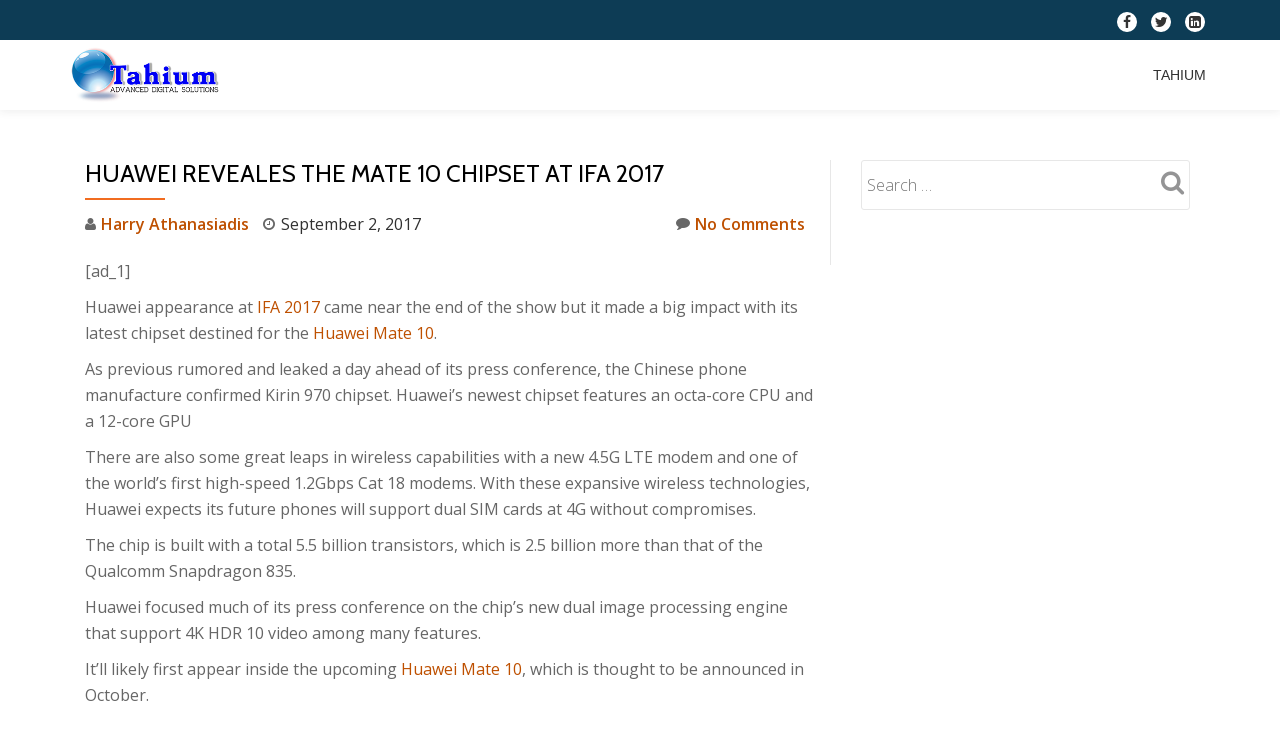

--- FILE ---
content_type: text/html; charset=UTF-8
request_url: https://tahium.com/news/huawei-reveales-the-mate-10-chipset-at-ifa-2017/
body_size: 12564
content:
<!DOCTYPE html>
<html lang="en-GB" class="no-js">
<head>
	<meta charset="UTF-8">
	<meta name="viewport" content="width=device-width, initial-scale=1">
	<link rel="profile" href="http://gmpg.org/xfn/11">
	<link rel="pingback" href="https://tahium.com/xmlrpc.php">
	<meta name='robots' content='index, follow, max-image-preview:large, max-snippet:-1, max-video-preview:-1' />
	<style>img:is([sizes="auto" i], [sizes^="auto," i]) { contain-intrinsic-size: 3000px 1500px }</style>
	
	<!-- This site is optimized with the Yoast SEO plugin v26.4 - https://yoast.com/wordpress/plugins/seo/ -->
	<title>Huawei reveales the Mate 10 chipset at IFA 2017 - Tahium</title>
	<link rel="canonical" href="https://tahium.com/news/huawei-reveales-the-mate-10-chipset-at-ifa-2017/" />
	<meta property="og:locale" content="en_GB" />
	<meta property="og:type" content="article" />
	<meta property="og:title" content="Huawei reveales the Mate 10 chipset at IFA 2017 - Tahium" />
	<meta property="og:description" content="[ad_1] Huawei appearance at IFA 2017 came near the end of the show but it made a big impact with its latest chipset destined for the Huawei Mate 10. As previous rumored and leaked a day ahead of its press conference, the Chinese phone manufacture confirmed Kirin 970 chipset. Huawei’s newest chipset features an octa-coreRead more about Huawei reveales the Mate 10 chipset at IFA 2017[...]" />
	<meta property="og:url" content="https://tahium.com/news/huawei-reveales-the-mate-10-chipset-at-ifa-2017/" />
	<meta property="og:site_name" content="Tahium" />
	<meta property="article:author" content="https://www.facebook.com/harry.athanassiadis" />
	<meta property="article:published_time" content="2017-09-02T12:41:40+00:00" />
	<meta property="og:image" content="https://tahium.com/wp-content/uploads/2017/09/5gEN5RRwxyRy4ttjKMqBEi-320-80.jpg" />
	<meta property="og:image:width" content="320" />
	<meta property="og:image:height" content="213" />
	<meta property="og:image:type" content="image/jpeg" />
	<meta name="author" content="Harry Athanasiadis" />
	<meta name="twitter:card" content="summary_large_image" />
	<meta name="twitter:creator" content="@haeeyharalampos" />
	<meta name="twitter:label1" content="Written by" />
	<meta name="twitter:data1" content="Harry Athanasiadis" />
	<meta name="twitter:label2" content="Estimated reading time" />
	<meta name="twitter:data2" content="2 minutes" />
	<script type="application/ld+json" class="yoast-schema-graph">{"@context":"https://schema.org","@graph":[{"@type":"Article","@id":"https://tahium.com/news/huawei-reveales-the-mate-10-chipset-at-ifa-2017/#article","isPartOf":{"@id":"https://tahium.com/news/huawei-reveales-the-mate-10-chipset-at-ifa-2017/"},"author":{"name":"Harry Athanasiadis","@id":"https://tahium.com/#/schema/person/9bf4ac470ecd7ea3b6354aa7f964daa8"},"headline":"Huawei reveales the Mate 10 chipset at IFA 2017","datePublished":"2017-09-02T12:41:40+00:00","mainEntityOfPage":{"@id":"https://tahium.com/news/huawei-reveales-the-mate-10-chipset-at-ifa-2017/"},"wordCount":347,"commentCount":0,"publisher":{"@id":"https://tahium.com/#organization"},"image":{"@id":"https://tahium.com/news/huawei-reveales-the-mate-10-chipset-at-ifa-2017/#primaryimage"},"thumbnailUrl":"https://tahium.com/wp-content/uploads/2017/09/5gEN5RRwxyRy4ttjKMqBEi-320-80.jpg","articleSection":["News from other Blogs"],"inLanguage":"en-GB","potentialAction":[{"@type":"CommentAction","name":"Comment","target":["https://tahium.com/news/huawei-reveales-the-mate-10-chipset-at-ifa-2017/#respond"]}]},{"@type":"WebPage","@id":"https://tahium.com/news/huawei-reveales-the-mate-10-chipset-at-ifa-2017/","url":"https://tahium.com/news/huawei-reveales-the-mate-10-chipset-at-ifa-2017/","name":"Huawei reveales the Mate 10 chipset at IFA 2017 - Tahium","isPartOf":{"@id":"https://tahium.com/#website"},"primaryImageOfPage":{"@id":"https://tahium.com/news/huawei-reveales-the-mate-10-chipset-at-ifa-2017/#primaryimage"},"image":{"@id":"https://tahium.com/news/huawei-reveales-the-mate-10-chipset-at-ifa-2017/#primaryimage"},"thumbnailUrl":"https://tahium.com/wp-content/uploads/2017/09/5gEN5RRwxyRy4ttjKMqBEi-320-80.jpg","datePublished":"2017-09-02T12:41:40+00:00","breadcrumb":{"@id":"https://tahium.com/news/huawei-reveales-the-mate-10-chipset-at-ifa-2017/#breadcrumb"},"inLanguage":"en-GB","potentialAction":[{"@type":"ReadAction","target":["https://tahium.com/news/huawei-reveales-the-mate-10-chipset-at-ifa-2017/"]}]},{"@type":"ImageObject","inLanguage":"en-GB","@id":"https://tahium.com/news/huawei-reveales-the-mate-10-chipset-at-ifa-2017/#primaryimage","url":"https://tahium.com/wp-content/uploads/2017/09/5gEN5RRwxyRy4ttjKMqBEi-320-80.jpg","contentUrl":"https://tahium.com/wp-content/uploads/2017/09/5gEN5RRwxyRy4ttjKMqBEi-320-80.jpg","width":320,"height":213},{"@type":"BreadcrumbList","@id":"https://tahium.com/news/huawei-reveales-the-mate-10-chipset-at-ifa-2017/#breadcrumb","itemListElement":[{"@type":"ListItem","position":1,"name":"Home","item":"https://tahium.com/"},{"@type":"ListItem","position":2,"name":"Tahium","item":"https://tahium.com/"},{"@type":"ListItem","position":3,"name":"Huawei reveales the Mate 10 chipset at IFA 2017"}]},{"@type":"WebSite","@id":"https://tahium.com/#website","url":"https://tahium.com/","name":"Tahium","description":"Automation Solutions","publisher":{"@id":"https://tahium.com/#organization"},"potentialAction":[{"@type":"SearchAction","target":{"@type":"EntryPoint","urlTemplate":"https://tahium.com/?s={search_term_string}"},"query-input":{"@type":"PropertyValueSpecification","valueRequired":true,"valueName":"search_term_string"}}],"inLanguage":"en-GB"},{"@type":"Organization","@id":"https://tahium.com/#organization","name":"tahium","url":"https://tahium.com/","logo":{"@type":"ImageObject","inLanguage":"en-GB","@id":"https://tahium.com/#/schema/logo/image/","url":"http://tahium.com/wp-content/uploads/2016/01/radiaki_logo1-Rec.png","contentUrl":"http://tahium.com/wp-content/uploads/2016/01/radiaki_logo1-Rec.png","width":450,"height":297,"caption":"tahium"},"image":{"@id":"https://tahium.com/#/schema/logo/image/"}},{"@type":"Person","@id":"https://tahium.com/#/schema/person/9bf4ac470ecd7ea3b6354aa7f964daa8","name":"Harry Athanasiadis","image":{"@type":"ImageObject","inLanguage":"en-GB","@id":"https://tahium.com/#/schema/person/image/","url":"https://secure.gravatar.com/avatar/5006fffb04ee0bdbeaa80fc9b38445e736880ea34081347a714d962529dee041?s=96&d=mm&r=g","contentUrl":"https://secure.gravatar.com/avatar/5006fffb04ee0bdbeaa80fc9b38445e736880ea34081347a714d962529dee041?s=96&d=mm&r=g","caption":"Harry Athanasiadis"},"sameAs":["http://tahium.com","https://www.facebook.com/harry.athanassiadis","https://x.com/haeeyharalampos"],"url":"https://tahium.com/author/harry/"}]}</script>
	<!-- / Yoast SEO plugin. -->


<link rel='dns-prefetch' href='//fonts.googleapis.com' />
<link rel="alternate" type="application/rss+xml" title="Tahium &raquo; Feed" href="https://tahium.com/feed/" />
<link rel="alternate" type="application/rss+xml" title="Tahium &raquo; Comments Feed" href="https://tahium.com/comments/feed/" />
<link rel="alternate" type="application/rss+xml" title="Tahium &raquo; Huawei reveales the Mate 10 chipset at IFA 2017 Comments Feed" href="https://tahium.com/news/huawei-reveales-the-mate-10-chipset-at-ifa-2017/feed/" />
<script type="text/javascript">
/* <![CDATA[ */
window._wpemojiSettings = {"baseUrl":"https:\/\/s.w.org\/images\/core\/emoji\/16.0.1\/72x72\/","ext":".png","svgUrl":"https:\/\/s.w.org\/images\/core\/emoji\/16.0.1\/svg\/","svgExt":".svg","source":{"concatemoji":"https:\/\/tahium.com\/wp-includes\/js\/wp-emoji-release.min.js?ver=ab4c9066d48a522d5c3b8fa6caa494b9"}};
/*! This file is auto-generated */
!function(s,n){var o,i,e;function c(e){try{var t={supportTests:e,timestamp:(new Date).valueOf()};sessionStorage.setItem(o,JSON.stringify(t))}catch(e){}}function p(e,t,n){e.clearRect(0,0,e.canvas.width,e.canvas.height),e.fillText(t,0,0);var t=new Uint32Array(e.getImageData(0,0,e.canvas.width,e.canvas.height).data),a=(e.clearRect(0,0,e.canvas.width,e.canvas.height),e.fillText(n,0,0),new Uint32Array(e.getImageData(0,0,e.canvas.width,e.canvas.height).data));return t.every(function(e,t){return e===a[t]})}function u(e,t){e.clearRect(0,0,e.canvas.width,e.canvas.height),e.fillText(t,0,0);for(var n=e.getImageData(16,16,1,1),a=0;a<n.data.length;a++)if(0!==n.data[a])return!1;return!0}function f(e,t,n,a){switch(t){case"flag":return n(e,"\ud83c\udff3\ufe0f\u200d\u26a7\ufe0f","\ud83c\udff3\ufe0f\u200b\u26a7\ufe0f")?!1:!n(e,"\ud83c\udde8\ud83c\uddf6","\ud83c\udde8\u200b\ud83c\uddf6")&&!n(e,"\ud83c\udff4\udb40\udc67\udb40\udc62\udb40\udc65\udb40\udc6e\udb40\udc67\udb40\udc7f","\ud83c\udff4\u200b\udb40\udc67\u200b\udb40\udc62\u200b\udb40\udc65\u200b\udb40\udc6e\u200b\udb40\udc67\u200b\udb40\udc7f");case"emoji":return!a(e,"\ud83e\udedf")}return!1}function g(e,t,n,a){var r="undefined"!=typeof WorkerGlobalScope&&self instanceof WorkerGlobalScope?new OffscreenCanvas(300,150):s.createElement("canvas"),o=r.getContext("2d",{willReadFrequently:!0}),i=(o.textBaseline="top",o.font="600 32px Arial",{});return e.forEach(function(e){i[e]=t(o,e,n,a)}),i}function t(e){var t=s.createElement("script");t.src=e,t.defer=!0,s.head.appendChild(t)}"undefined"!=typeof Promise&&(o="wpEmojiSettingsSupports",i=["flag","emoji"],n.supports={everything:!0,everythingExceptFlag:!0},e=new Promise(function(e){s.addEventListener("DOMContentLoaded",e,{once:!0})}),new Promise(function(t){var n=function(){try{var e=JSON.parse(sessionStorage.getItem(o));if("object"==typeof e&&"number"==typeof e.timestamp&&(new Date).valueOf()<e.timestamp+604800&&"object"==typeof e.supportTests)return e.supportTests}catch(e){}return null}();if(!n){if("undefined"!=typeof Worker&&"undefined"!=typeof OffscreenCanvas&&"undefined"!=typeof URL&&URL.createObjectURL&&"undefined"!=typeof Blob)try{var e="postMessage("+g.toString()+"("+[JSON.stringify(i),f.toString(),p.toString(),u.toString()].join(",")+"));",a=new Blob([e],{type:"text/javascript"}),r=new Worker(URL.createObjectURL(a),{name:"wpTestEmojiSupports"});return void(r.onmessage=function(e){c(n=e.data),r.terminate(),t(n)})}catch(e){}c(n=g(i,f,p,u))}t(n)}).then(function(e){for(var t in e)n.supports[t]=e[t],n.supports.everything=n.supports.everything&&n.supports[t],"flag"!==t&&(n.supports.everythingExceptFlag=n.supports.everythingExceptFlag&&n.supports[t]);n.supports.everythingExceptFlag=n.supports.everythingExceptFlag&&!n.supports.flag,n.DOMReady=!1,n.readyCallback=function(){n.DOMReady=!0}}).then(function(){return e}).then(function(){var e;n.supports.everything||(n.readyCallback(),(e=n.source||{}).concatemoji?t(e.concatemoji):e.wpemoji&&e.twemoji&&(t(e.twemoji),t(e.wpemoji)))}))}((window,document),window._wpemojiSettings);
/* ]]> */
</script>

<style id='wp-emoji-styles-inline-css' type='text/css'>

	img.wp-smiley, img.emoji {
		display: inline !important;
		border: none !important;
		box-shadow: none !important;
		height: 1em !important;
		width: 1em !important;
		margin: 0 0.07em !important;
		vertical-align: -0.1em !important;
		background: none !important;
		padding: 0 !important;
	}
</style>
<link rel='stylesheet' id='wp-block-library-css' href='https://tahium.com/wp-includes/css/dist/block-library/style.min.css?ver=ab4c9066d48a522d5c3b8fa6caa494b9' type='text/css' media='all' />
<style id='classic-theme-styles-inline-css' type='text/css'>
/*! This file is auto-generated */
.wp-block-button__link{color:#fff;background-color:#32373c;border-radius:9999px;box-shadow:none;text-decoration:none;padding:calc(.667em + 2px) calc(1.333em + 2px);font-size:1.125em}.wp-block-file__button{background:#32373c;color:#fff;text-decoration:none}
</style>
<style id='global-styles-inline-css' type='text/css'>
:root{--wp--preset--aspect-ratio--square: 1;--wp--preset--aspect-ratio--4-3: 4/3;--wp--preset--aspect-ratio--3-4: 3/4;--wp--preset--aspect-ratio--3-2: 3/2;--wp--preset--aspect-ratio--2-3: 2/3;--wp--preset--aspect-ratio--16-9: 16/9;--wp--preset--aspect-ratio--9-16: 9/16;--wp--preset--color--black: #000000;--wp--preset--color--cyan-bluish-gray: #abb8c3;--wp--preset--color--white: #ffffff;--wp--preset--color--pale-pink: #f78da7;--wp--preset--color--vivid-red: #cf2e2e;--wp--preset--color--luminous-vivid-orange: #ff6900;--wp--preset--color--luminous-vivid-amber: #fcb900;--wp--preset--color--light-green-cyan: #7bdcb5;--wp--preset--color--vivid-green-cyan: #00d084;--wp--preset--color--pale-cyan-blue: #8ed1fc;--wp--preset--color--vivid-cyan-blue: #0693e3;--wp--preset--color--vivid-purple: #9b51e0;--wp--preset--gradient--vivid-cyan-blue-to-vivid-purple: linear-gradient(135deg,rgba(6,147,227,1) 0%,rgb(155,81,224) 100%);--wp--preset--gradient--light-green-cyan-to-vivid-green-cyan: linear-gradient(135deg,rgb(122,220,180) 0%,rgb(0,208,130) 100%);--wp--preset--gradient--luminous-vivid-amber-to-luminous-vivid-orange: linear-gradient(135deg,rgba(252,185,0,1) 0%,rgba(255,105,0,1) 100%);--wp--preset--gradient--luminous-vivid-orange-to-vivid-red: linear-gradient(135deg,rgba(255,105,0,1) 0%,rgb(207,46,46) 100%);--wp--preset--gradient--very-light-gray-to-cyan-bluish-gray: linear-gradient(135deg,rgb(238,238,238) 0%,rgb(169,184,195) 100%);--wp--preset--gradient--cool-to-warm-spectrum: linear-gradient(135deg,rgb(74,234,220) 0%,rgb(151,120,209) 20%,rgb(207,42,186) 40%,rgb(238,44,130) 60%,rgb(251,105,98) 80%,rgb(254,248,76) 100%);--wp--preset--gradient--blush-light-purple: linear-gradient(135deg,rgb(255,206,236) 0%,rgb(152,150,240) 100%);--wp--preset--gradient--blush-bordeaux: linear-gradient(135deg,rgb(254,205,165) 0%,rgb(254,45,45) 50%,rgb(107,0,62) 100%);--wp--preset--gradient--luminous-dusk: linear-gradient(135deg,rgb(255,203,112) 0%,rgb(199,81,192) 50%,rgb(65,88,208) 100%);--wp--preset--gradient--pale-ocean: linear-gradient(135deg,rgb(255,245,203) 0%,rgb(182,227,212) 50%,rgb(51,167,181) 100%);--wp--preset--gradient--electric-grass: linear-gradient(135deg,rgb(202,248,128) 0%,rgb(113,206,126) 100%);--wp--preset--gradient--midnight: linear-gradient(135deg,rgb(2,3,129) 0%,rgb(40,116,252) 100%);--wp--preset--font-size--small: 13px;--wp--preset--font-size--medium: 20px;--wp--preset--font-size--large: 36px;--wp--preset--font-size--x-large: 42px;--wp--preset--spacing--20: 0.44rem;--wp--preset--spacing--30: 0.67rem;--wp--preset--spacing--40: 1rem;--wp--preset--spacing--50: 1.5rem;--wp--preset--spacing--60: 2.25rem;--wp--preset--spacing--70: 3.38rem;--wp--preset--spacing--80: 5.06rem;--wp--preset--shadow--natural: 6px 6px 9px rgba(0, 0, 0, 0.2);--wp--preset--shadow--deep: 12px 12px 50px rgba(0, 0, 0, 0.4);--wp--preset--shadow--sharp: 6px 6px 0px rgba(0, 0, 0, 0.2);--wp--preset--shadow--outlined: 6px 6px 0px -3px rgba(255, 255, 255, 1), 6px 6px rgba(0, 0, 0, 1);--wp--preset--shadow--crisp: 6px 6px 0px rgba(0, 0, 0, 1);}:where(.is-layout-flex){gap: 0.5em;}:where(.is-layout-grid){gap: 0.5em;}body .is-layout-flex{display: flex;}.is-layout-flex{flex-wrap: wrap;align-items: center;}.is-layout-flex > :is(*, div){margin: 0;}body .is-layout-grid{display: grid;}.is-layout-grid > :is(*, div){margin: 0;}:where(.wp-block-columns.is-layout-flex){gap: 2em;}:where(.wp-block-columns.is-layout-grid){gap: 2em;}:where(.wp-block-post-template.is-layout-flex){gap: 1.25em;}:where(.wp-block-post-template.is-layout-grid){gap: 1.25em;}.has-black-color{color: var(--wp--preset--color--black) !important;}.has-cyan-bluish-gray-color{color: var(--wp--preset--color--cyan-bluish-gray) !important;}.has-white-color{color: var(--wp--preset--color--white) !important;}.has-pale-pink-color{color: var(--wp--preset--color--pale-pink) !important;}.has-vivid-red-color{color: var(--wp--preset--color--vivid-red) !important;}.has-luminous-vivid-orange-color{color: var(--wp--preset--color--luminous-vivid-orange) !important;}.has-luminous-vivid-amber-color{color: var(--wp--preset--color--luminous-vivid-amber) !important;}.has-light-green-cyan-color{color: var(--wp--preset--color--light-green-cyan) !important;}.has-vivid-green-cyan-color{color: var(--wp--preset--color--vivid-green-cyan) !important;}.has-pale-cyan-blue-color{color: var(--wp--preset--color--pale-cyan-blue) !important;}.has-vivid-cyan-blue-color{color: var(--wp--preset--color--vivid-cyan-blue) !important;}.has-vivid-purple-color{color: var(--wp--preset--color--vivid-purple) !important;}.has-black-background-color{background-color: var(--wp--preset--color--black) !important;}.has-cyan-bluish-gray-background-color{background-color: var(--wp--preset--color--cyan-bluish-gray) !important;}.has-white-background-color{background-color: var(--wp--preset--color--white) !important;}.has-pale-pink-background-color{background-color: var(--wp--preset--color--pale-pink) !important;}.has-vivid-red-background-color{background-color: var(--wp--preset--color--vivid-red) !important;}.has-luminous-vivid-orange-background-color{background-color: var(--wp--preset--color--luminous-vivid-orange) !important;}.has-luminous-vivid-amber-background-color{background-color: var(--wp--preset--color--luminous-vivid-amber) !important;}.has-light-green-cyan-background-color{background-color: var(--wp--preset--color--light-green-cyan) !important;}.has-vivid-green-cyan-background-color{background-color: var(--wp--preset--color--vivid-green-cyan) !important;}.has-pale-cyan-blue-background-color{background-color: var(--wp--preset--color--pale-cyan-blue) !important;}.has-vivid-cyan-blue-background-color{background-color: var(--wp--preset--color--vivid-cyan-blue) !important;}.has-vivid-purple-background-color{background-color: var(--wp--preset--color--vivid-purple) !important;}.has-black-border-color{border-color: var(--wp--preset--color--black) !important;}.has-cyan-bluish-gray-border-color{border-color: var(--wp--preset--color--cyan-bluish-gray) !important;}.has-white-border-color{border-color: var(--wp--preset--color--white) !important;}.has-pale-pink-border-color{border-color: var(--wp--preset--color--pale-pink) !important;}.has-vivid-red-border-color{border-color: var(--wp--preset--color--vivid-red) !important;}.has-luminous-vivid-orange-border-color{border-color: var(--wp--preset--color--luminous-vivid-orange) !important;}.has-luminous-vivid-amber-border-color{border-color: var(--wp--preset--color--luminous-vivid-amber) !important;}.has-light-green-cyan-border-color{border-color: var(--wp--preset--color--light-green-cyan) !important;}.has-vivid-green-cyan-border-color{border-color: var(--wp--preset--color--vivid-green-cyan) !important;}.has-pale-cyan-blue-border-color{border-color: var(--wp--preset--color--pale-cyan-blue) !important;}.has-vivid-cyan-blue-border-color{border-color: var(--wp--preset--color--vivid-cyan-blue) !important;}.has-vivid-purple-border-color{border-color: var(--wp--preset--color--vivid-purple) !important;}.has-vivid-cyan-blue-to-vivid-purple-gradient-background{background: var(--wp--preset--gradient--vivid-cyan-blue-to-vivid-purple) !important;}.has-light-green-cyan-to-vivid-green-cyan-gradient-background{background: var(--wp--preset--gradient--light-green-cyan-to-vivid-green-cyan) !important;}.has-luminous-vivid-amber-to-luminous-vivid-orange-gradient-background{background: var(--wp--preset--gradient--luminous-vivid-amber-to-luminous-vivid-orange) !important;}.has-luminous-vivid-orange-to-vivid-red-gradient-background{background: var(--wp--preset--gradient--luminous-vivid-orange-to-vivid-red) !important;}.has-very-light-gray-to-cyan-bluish-gray-gradient-background{background: var(--wp--preset--gradient--very-light-gray-to-cyan-bluish-gray) !important;}.has-cool-to-warm-spectrum-gradient-background{background: var(--wp--preset--gradient--cool-to-warm-spectrum) !important;}.has-blush-light-purple-gradient-background{background: var(--wp--preset--gradient--blush-light-purple) !important;}.has-blush-bordeaux-gradient-background{background: var(--wp--preset--gradient--blush-bordeaux) !important;}.has-luminous-dusk-gradient-background{background: var(--wp--preset--gradient--luminous-dusk) !important;}.has-pale-ocean-gradient-background{background: var(--wp--preset--gradient--pale-ocean) !important;}.has-electric-grass-gradient-background{background: var(--wp--preset--gradient--electric-grass) !important;}.has-midnight-gradient-background{background: var(--wp--preset--gradient--midnight) !important;}.has-small-font-size{font-size: var(--wp--preset--font-size--small) !important;}.has-medium-font-size{font-size: var(--wp--preset--font-size--medium) !important;}.has-large-font-size{font-size: var(--wp--preset--font-size--large) !important;}.has-x-large-font-size{font-size: var(--wp--preset--font-size--x-large) !important;}
:where(.wp-block-post-template.is-layout-flex){gap: 1.25em;}:where(.wp-block-post-template.is-layout-grid){gap: 1.25em;}
:where(.wp-block-columns.is-layout-flex){gap: 2em;}:where(.wp-block-columns.is-layout-grid){gap: 2em;}
:root :where(.wp-block-pullquote){font-size: 1.5em;line-height: 1.6;}
</style>
<link rel='stylesheet' id='llorix-one-lite-font-css' href='//fonts.googleapis.com/css?family=Cabin%3A400%2C600%7COpen+Sans%3A400%2C300%2C600&#038;ver=ab4c9066d48a522d5c3b8fa6caa494b9' type='text/css' media='all' />
<link rel='stylesheet' id='llorix-one-lite-fontawesome-css' href='https://tahium.com/wp-content/themes/llorix-one-lite/css/font-awesome.min.css?ver=4.4.0' type='text/css' media='all' />
<link rel='stylesheet' id='llorix-one-lite-bootstrap-style-css' href='https://tahium.com/wp-content/themes/llorix-one-lite/css/bootstrap.min.css?ver=3.3.1' type='text/css' media='all' />
<link rel='stylesheet' id='llorix-one-lite-style-css' href='https://tahium.com/wp-content/themes/llorix-one-lite/style.css?ver=1.0.0' type='text/css' media='all' />
<style id='llorix-one-lite-style-inline-css' type='text/css'>
.dark-text { color: #1e73be }.overlay-layer-wrap{ background:rgba(13, 60, 85, 0.5);}.archive-top .section-overlay-layer{ background:rgba(13, 60, 85, 0.6);}
</style>
<script type="text/javascript" src="https://tahium.com/wp-includes/js/jquery/jquery.min.js?ver=3.7.1" id="jquery-core-js"></script>
<script type="text/javascript" src="https://tahium.com/wp-includes/js/jquery/jquery-migrate.min.js?ver=3.4.1" id="jquery-migrate-js"></script>
<link rel="https://api.w.org/" href="https://tahium.com/wp-json/" /><link rel="alternate" title="JSON" type="application/json" href="https://tahium.com/wp-json/wp/v2/posts/7769" /><link rel="EditURI" type="application/rsd+xml" title="RSD" href="https://tahium.com/xmlrpc.php?rsd" />

<link rel='shortlink' href='https://tahium.com/?p=7769' />
<link rel="alternate" title="oEmbed (JSON)" type="application/json+oembed" href="https://tahium.com/wp-json/oembed/1.0/embed?url=https%3A%2F%2Ftahium.com%2Fnews%2Fhuawei-reveales-the-mate-10-chipset-at-ifa-2017%2F" />
<link rel="alternate" title="oEmbed (XML)" type="text/xml+oembed" href="https://tahium.com/wp-json/oembed/1.0/embed?url=https%3A%2F%2Ftahium.com%2Fnews%2Fhuawei-reveales-the-mate-10-chipset-at-ifa-2017%2F&#038;format=xml" />
<!--[if lt IE 9]>
<script src="https://tahium.com/wp-content/themes/llorix-one-lite/js/html5shiv.min.js"></script>
<![endif]-->
</head>

<body itemscope itemtype="http://schema.org/WebPage" class="wp-singular post-template-default single single-post postid-7769 single-format-standard wp-theme-llorix-one-lite group-blog" dir="ltr"><a class="skip-link screen-reader-text" href="#content">Skip to content</a>
<!-- =========================
	PRE LOADER
============================== -->


<!-- =========================
	SECTION: HOME / HEADER
============================== -->
<!--header-->

<header itemscope itemtype="http://schema.org/WPHeader" id="masthead" role="banner" data-stellar-background-ratio="0.5" class="header header-style-one site-header headr-parallax-effect">

	<!-- COLOR OVER IMAGE -->
		<div class="overlay-layer-nav 
	sticky-navigation-open">

		<!-- STICKY NAVIGATION -->
		<div class="navbar navbar-inverse bs-docs-nav navbar-fixed-top sticky-navigation appear-on-scroll">
							<div class="very-top-header" id="very-top-header">
					<div class="container">
												<div class="very-top-right">
									<ul class="social-icons">
								<li>
						<a href="https://www.facebook.com/harry.athanassiadis">
							<span class="screen-reader-text">fa-facebook</span>
							<i class="fa fa-facebook transparent-text-dark" aria-hidden="true"></i>						</a>
					</li>
										<li>
						<a href="https://twitter.com/HarryHaralambos">
							<span class="screen-reader-text">fa-twitter</span>
							<i class="fa fa-twitter transparent-text-dark" aria-hidden="true"></i>						</a>
					</li>
										<li>
						<a href="https://www.linkedin.com/in/harryathanassiadis">
							<span class="screen-reader-text">fa-linkedin-square</span>
							<i class="fa fa-linkedin-square transparent-text-dark" aria-hidden="true"></i>						</a>
					</li>
							</ul>
								</div>
					</div>
				</div>
				
			<!-- CONTAINER -->
			<div class="container">

				<div class="navbar-header">

					<!-- LOGO -->

					<button title='Toggle Menu' aria-controls='menu-main-menu' aria-expanded='false' type="button" class="navbar-toggle menu-toggle" id="menu-toggle" data-toggle="collapse" data-target="#menu-primary">
						<span class="screen-reader-text">Toggle navigation</span>
						<span class="icon-bar"></span>
						<span class="icon-bar"></span>
						<span class="icon-bar"></span>
					</button>

					<a href="https://tahium.com/" class="navbar-brand" title="Tahium"><img src="http://tahium.com/wp-content/uploads/2016/03/tax1.png" alt="Tahium"></a><div class="header-logo-wrap text-header llorix_one_lite_only_customizer"><h1 itemprop="headline" id="site-title" class="site-title"><a href="https://tahium.com/" title="Tahium" rel="home">Tahium</a></h1><p itemprop="description" id="site-description" class="site-description">Automation Solutions</p></div>
				</div>

				<!-- MENU -->
				<div itemscope itemtype="http://schema.org/SiteNavigationElement" aria-label="Primary Menu" id="menu-primary" class="navbar-collapse collapse">
					<!-- LOGO ON STICKY NAV BAR -->
					<div id="site-header-menu" class="site-header-menu">
						<nav id="site-navigation" class="main-navigation" role="navigation">
							<div class="menu-menu-1-container"><ul id="menu-menu-1" class="primary-menu small-text"><li id="menu-item-12655" class="menu-item menu-item-type-post_type menu-item-object-page menu-item-home current_page_parent menu-item-12655"><a href="https://tahium.com/">Tahium</a></li>
</ul></div>						</nav>
					</div>
				</div>


			</div>
			<!-- /END CONTAINER -->
		</div>
		<!-- /END STICKY NAVIGATION -->

	</div>
	<!-- /END COLOR OVER IMAGE -->
</header>
<!-- /END HOME / HEADER  -->

<div class="content-wrap">
	<div class="container">

		<div id="primary" class="content-area 
		col-md-8">
			<main itemscope itemtype="http://schema.org/WebPageElement" itemprop="mainContentOfPage" id="main" class="site-main" role="main">

			
<article id="post-7769" class="content-single-page post-7769 post type-post status-publish format-standard has-post-thumbnail hentry category-news">
	<header class="entry-header single-header">
		<h1 itemprop="headline" class="entry-title single-title">Huawei reveales the Mate 10 chipset at IFA 2017</h1>		<div class="colored-line-left"></div>
		<div class="clearfix"></div>

		<div class="entry-meta single-entry-meta">
			<span class="author-link" itemprop="author" itemscope="" itemtype="http://schema.org/Person">
				<span itemprop="name" class="post-author author vcard">
					<i class="fa fa-user" aria-hidden="true"></i>
					<a href="https://tahium.com/author/harry/" itemprop="url" rel="author">Harry Athanasiadis</a>
				</span>
			</span>
						<time class="post-time posted-on published" datetime="2017-09-02T13:41:40+01:00" itemprop="datePublished">
				<i class="fa fa-clock-o" aria-hidden="true"></i>
				September 2, 2017			</time>
						<a href="https://tahium.com/news/huawei-reveales-the-mate-10-chipset-at-ifa-2017/#respond" class="post-comments">
				<i class="fa fa-comment" aria-hidden="true"></i>
				No Comments			</a>
		</div><!-- .entry-meta -->
	</header><!-- .entry-header -->

	<div itemprop="text" class="entry-content">
		<p> [ad_1]<br />
</p>
<div itemprop="articleBody" id="article-body" readability="99.9735553379">
<p>Huawei appearance at <a href="http://www.techradar.com/news/ifa-2017">IFA 2017</a> came near the end of the show but it made a big impact with its latest chipset destined for the <a href="Huawei%20Mate%2010">Huawei Mate 10</a>.</p>
<p>As previous rumored and leaked a day ahead of its press conference, the Chinese phone manufacture confirmed Kirin 970 chipset. Huawei’s newest chipset features an octa-core CPU and a 12-core GPU</p>
<p>There are also some great leaps in wireless capabilities with a new 4.5G LTE modem and one of the world&#8217;s first high-speed 1.2Gbps Cat 18 modems. With these expansive wireless technologies, Huawei expects its future phones will support dual SIM cards at 4G without compromises.</p>
<p>The chip is built with a total 5.5 billion transistors, which is 2.5 billion more than that of the Qualcomm Snapdragon 835.</p>
<p>Huawei focused much of its press conference on the chip&#8217;s new dual image processing engine that support 4K HDR 10 video among many features.</p>
<p>It’ll likely first appear inside the upcoming <a href="http://www.techradar.com/news/huawei-mate-10">Huawei Mate 10</a>, which is thought to be announced in October.</p>
<p class="bordeaux-image-check"><img decoding="async" src="http://cdn0.static.techradar.futurecdn.net/media/img/missing-image.svg" alt="" class=" lazy-image lazy-image-loading lazyload optional-image" onerror="this.parentNode.replaceChild(window.missingImage(),this)" sizes="auto" data-normal="http://cdn0.static.techradar.futurecdn.net/media/img/missing-image.svg" data-src="http://cdn.mos.cms.futurecdn.net/5gEN5RRwxyRy4ttjKMqBEi-320-80.jpg" data-srcset="http://cdn.mos.cms.futurecdn.net/5gEN5RRwxyRy4ttjKMqBEi-320-80.jpg 320w, http://cdn.mos.cms.futurecdn.net/5gEN5RRwxyRy4ttjKMqBEi-650-80.jpg 650w" data-sizes="auto" data-original-mos="http://cdn.mos.cms.futurecdn.net/5gEN5RRwxyRy4ttjKMqBEi.jpg" data-pin-media="http://cdn.mos.cms.futurecdn.net/5gEN5RRwxyRy4ttjKMqBEi.jpg"/></p>
<h3 id="smaller-and-smarter">Smaller and smarter</h3>
<p>The Kirin 970 chipset will be built with a 10nm manufacturing process, like the competing internals from Qualcomm, Samsung and MediaTek. At this size, Huawei claims its latest chip will consume 20% less energy.</p>
<p>Additionally, the new chip focuses on artificial intelligence built into the device with a HiAI mobile computing architecture. On stage, Huawei CEO Richard Yu explained how this on-device AI will deliver 25 times better CPU performance as well as 50 times great energy efficiency.</p>
<p>Hopefully this will lead to greatly enhanced battery life going from the Huawei Mate 10 to the <a href="http://www.techradar.com/reviews/huawei-mate-9">Mate 9</a>.</p>
<p>Previously Vice President of Handset Business at Huawei, Bruce Lee, confirmed the chipset would be included in the Mate 10, and if that&#8217;s the case we can safely assume it&#8217;ll also be in the <a href="http://www.techradar.com/news/huawei-p11">Huawei P11</a> as well.</p>
<p> </p>
<ul>
<li><a href="http://www.techradar.com/news/ifa-2017">IFA 2017</a> is Europe&#8217;s biggest tech show. The TechRadar team is in Berlin to bring you all the breaking news and hands-on first impressions of new phones, watches and other tech as they&#8217;re announced. </li>
</ul>
<p>Additional reporting by Basil Kronfli</p>
</div>
<p>[ad_2]<br />
<br /><a href="http://feedproxy.google.com/~r/techradar/allnews/~3/dg5bhPhWeIQ/huawei-just-accidentally-revealed-the-mate-10-chipset-early-at-ifa-2017">Source link </a></p>
			</div><!-- .entry-content -->

	<footer class="entry-footer">
		<span class="cat-links"><i class="fa fa-folder-open" aria-hidden="true"></i>Posted in <a href="https://tahium.com/category/news/" rel="category tag">News from other Blogs</a></span>	</footer><!-- .entry-footer -->
</article><!-- #post-## -->

	<nav class="navigation post-navigation" aria-label="Posts">
		<h2 class="screen-reader-text">Post navigation</h2>
		<div class="nav-links"><div class="nav-previous"><a href="https://tahium.com/news/compound-semiconductor-catapult-gets-ceo/" rel="prev">Compound semiconductor Catapult gets CEO</a></div><div class="nav-next"><a href="https://tahium.com/news/stadium-group-buys-power-supplies-firm-powerpax/" rel="next">Stadium Group buys power supplies firm PowerPax</a></div></div>
	</nav>
<div id="comments" class="comments-area">
	
	
		<div id="respond" class="comment-respond">
		<h3 id="reply-title" class="comment-reply-title">Leave a Reply <small><a rel="nofollow" id="cancel-comment-reply-link" href="/news/huawei-reveales-the-mate-10-chipset-at-ifa-2017/#respond" style="display:none;">Cancel reply</a></small></h3><p class="must-log-in">You must be <a href="https://tahium.com/wp-login.php?redirect_to=https%3A%2F%2Ftahium.com%2Fnews%2Fhuawei-reveales-the-mate-10-chipset-at-ifa-2017%2F">logged in</a> to post a comment.</p>	</div><!-- #respond -->
	
</div><!-- #comments -->

			</main><!-- #main -->
		</div><!-- #primary -->

		
<div itemscope itemtype="http://schema.org/WPSideBar" role="complementary" aria-label="Main Sidebar" id="sidebar-secondary" class="col-md-4 widget-area">
	<aside id="search-2" class="widget widget_search"><form role="search" method="get" class="search-form" action="https://tahium.com/">
				<label>
					<span class="screen-reader-text">Search for:</span>
					<input type="search" class="search-field" placeholder="Search &hellip;" value="" name="s" />
				</label>
				<input type="submit" class="search-submit" value="Search" />
			</form></aside></div><!-- #sidebar-secondary -->

	</div>
</div><!-- .content-wrap -->


	<footer itemscope itemtype="http://schema.org/WPFooter" id="footer" role="contentinfo" class = "footer grey-bg">

		<div class="container">
			<div class="footer-widget-wrap">
								<div itemscope itemtype="http://schema.org/WPSideBar" role="complementary" id="sidebar-widgets-area-1" class="col-md-3 col-sm-6 col-xs-12 widget-box" aria-label="Widgets Area 1">
								</div>
								<div itemscope itemtype="http://schema.org/WPSideBar" role="complementary" id="sidebar-widgets-area-2" class="col-md-3 col-sm-6 col-xs-12 widget-box" aria-label="Widgets Area 2">
								</div>
								<div itemscope itemtype="http://schema.org/WPSideBar" role="complementary" id="sidebar-widgets-area-3" class="col-md-3 col-sm-6 col-xs-12 widget-box" aria-label="Widgets Area 3">
								</div>
								<div itemscope itemtype="http://schema.org/WPSideBar" role="complementary" id="sidebar-widgets-area-4" class="col-md-3 col-sm-6 col-xs-12 widget-box" aria-label="Widgets Area 4">
				<div id="search-3" class="widget widget_search"><form role="search" method="get" class="search-form" action="https://tahium.com/">
				<label>
					<span class="screen-reader-text">Search for:</span>
					<input type="search" class="search-field" placeholder="Search &hellip;" value="" name="s" />
				</label>
				<input type="submit" class="search-submit" value="Search" />
			</form></div><div id="text-2" class="widget widget_text">			<div class="textwidget"><style type="text/css">
.style1 {
	text-align: center;
}
</style>
<div class="style1">
	<img src="http://tahium.com/wp-content/uploads/2016/10/paypal.png" width="286" height="176"></div>
</div>
		</div>				</div>
				
			</div><!-- .footer-widget-wrap -->

			<div class="footer-bottom-wrap">
				<span class="llorix_one_lite_copyright_content">Tahium Ltd registered in England and Wales, Company No:9912545</span><div itemscope role="navigation" itemtype="http://schema.org/SiteNavigationElement" id="menu-secondary" aria-label="Secondary Menu"><h1 class="screen-reader-text">Secondary Menu</h1></div>		<ul class="social-icons">
								<li>
						<a href="http://tahium.com/feed/">
							<span class="screen-reader-text">fa-google-plus-square</span>
							<i class="fa  llorix-one-lite-footer-icons fa-google-plus-square transparent-text-dark" aria-hidden="true"></i>						</a>
					</li>
										<li>
						<a href="#">
							<span class="screen-reader-text">fa-facebook</span>
							<i class="fa  llorix-one-lite-footer-icons fa-facebook transparent-text-dark" aria-hidden="true"></i>						</a>
					</li>
										<li>
						<a href="#">
							<span class="screen-reader-text">fa-twitter</span>
							<i class="fa  llorix-one-lite-footer-icons fa-twitter transparent-text-dark" aria-hidden="true"></i>						</a>
					</li>
							</ul>
							</div><!-- .footer-bottom-wrap -->


			<div class="powered-by"><a href="http://radiaki.com/" rel="nofollow">panos Athanasiadis</a>powered by <a href="http://radiaki.com/" rel="nofollow">Tahium</a></div>

		</div><!-- container -->

	</footer>

	<script type="speculationrules">
{"prefetch":[{"source":"document","where":{"and":[{"href_matches":"\/*"},{"not":{"href_matches":["\/wp-*.php","\/wp-admin\/*","\/wp-content\/uploads\/*","\/wp-content\/*","\/wp-content\/plugins\/*","\/wp-content\/themes\/llorix-one-lite\/*","\/*\\?(.+)"]}},{"not":{"selector_matches":"a[rel~=\"nofollow\"]"}},{"not":{"selector_matches":".no-prefetch, .no-prefetch a"}}]},"eagerness":"conservative"}]}
</script>
<script type="text/javascript" src="https://tahium.com/wp-content/themes/llorix-one-lite/js/vendor/bootstrap.min.js?ver=3.3.7" id="llorix-one-lite-bootstrap-js"></script>
<script type="text/javascript" id="llorix-one-lite-custom-all-js-extra">
/* <![CDATA[ */
var screenReaderText = {"expand":"<span class=\"screen-reader-text\">expand child menu<\/span>","collapse":"<span class=\"screen-reader-text\">collapse child menu<\/span>"};
/* ]]> */
</script>
<script type="text/javascript" src="https://tahium.com/wp-content/themes/llorix-one-lite/js/custom.all.js?ver=2.0.2" id="llorix-one-lite-custom-all-js"></script>
<script type="text/javascript" src="https://tahium.com/wp-content/themes/llorix-one-lite/js/skip-link-focus-fix.js?ver=1.0.0" id="llorix-one-lite-skip-link-focus-fix-js"></script>
<script type="text/javascript" src="https://tahium.com/wp-includes/js/comment-reply.min.js?ver=ab4c9066d48a522d5c3b8fa6caa494b9" id="comment-reply-js" async="async" data-wp-strategy="async"></script>

</body>
</html>


<!-- Page cached by LiteSpeed Cache 7.6.2 on 2025-11-24 11:08:47 -->